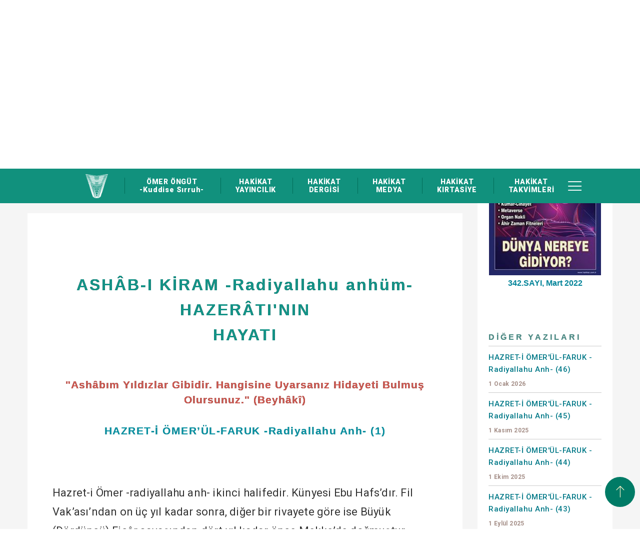

--- FILE ---
content_type: text/html; charset=utf-8
request_url: https://www.hakikat.com/hakikat-dergisi/342/hazret-i-omerul-faruk-radiyallahu-anh-1
body_size: 26799
content:

<!DOCTYPE html>
<html ng-app="newApp" ng-controller="MainCtrl" lang="tr" dir="ltr">
<head>
    <meta charset="utf-8">
	<title>HAZRET-İ ÖMER’ÜL-FARUK -Radiyallahu Anh- (1)</title>
	<meta http-equiv="X-UA-Compatible" content="IE=edge">
	<meta name="description" content="HAZRET-İ ÖMER’ÜL-FARUK -Radiyallahu Anh- (1)">
	<meta name="robots" content="index,follow">
	<meta name="author" content="hakikat.com">
	<meta name="google-site-verification" content="iopBFSW69OKKnwPdSiqWtmuGTCEFYnwPVaJaOwRhfSo">
	<meta name="Language" content="Turkish">
	<meta http-equiv="Content-Language" content="tr-TR">
	<meta name="viewport" content="width=device-width, initial-scale=1, maximum-scale=1">
	<meta name="theme-color" content="rgba(0,98,81,1)">
	<meta property="og:title" content="HAZRET-İ ÖMER’ÜL-FARUK -Radiyallahu Anh- (1)">
	<meta property="og:description" content="HAZRET-İ ÖMER’ÜL-FARUK -Radiyallahu Anh- (1)">
	<meta property="og:image" content="https://www.hakikat.com/Upload/Dosyalar/resim-jpg/14-ashab-logo-b5b876ef-c5c1-40f5-a232-3ba36dedab66.jpg?width=400&format=webx&quality=80">
	<meta property="og:url" content="https://www.hakikat.com/hakikat-dergisi/342/hazret-i-omerul-faruk-radiyallahu-anh-1">
	<meta name="twitter:card" content="summary_large_image">
	<meta name="twitter:title" content="HAZRET-İ ÖMER’ÜL-FARUK -Radiyallahu Anh- (1)">
	<meta name="twitter:description" content="HAZRET-İ ÖMER’ÜL-FARUK -Radiyallahu Anh- (1)">
	<meta name="twitter:image:src" content="https://www.hakikat.com/Upload/Dosyalar/resim-jpg/14-ashab-logo-b5b876ef-c5c1-40f5-a232-3ba36dedab66.jpg?width=400&format=webx&quality=80">
	<meta name="twitter:url" content="https://www.hakikat.com/hakikat-dergisi/342/hazret-i-omerul-faruk-radiyallahu-anh-1">
	<link rel="canonical" href="https://www.hakikat.com/hakikat-dergisi/342/hazret-i-omerul-faruk-radiyallahu-anh-1">
	<link rel="image_src" href="https://www.hakikat.com/Upload/Dosyalar/resim-jpg/14-ashab-logo-b5b876ef-c5c1-40f5-a232-3ba36dedab66.jpg?width=400&format=webx&quality=80" type="image/jpeg">
	<link rel="shortcut icon" href="https://www.hakikat.com/Upload/Dosyalar/resim-png/hakikat-omer-ongut-29069708-fc38-4e77-b30f-f741ef7b6d09.png" type="image/x-icon">
	<link rel="apple-touch-icon" href="https://www.hakikat.com/Upload/Dosyalar/resim-png/hakikat-omer-ongut-29069708-fc38-4e77-b30f-f741ef7b6d09.png">
	<link href="https://fonts.googleapis.com/css?family=Playfair+Display:400,400i,700,700i,900,900i|Roboto:300,400,500,700,900&subset=latin-ext" rel="stylesheet" type="text/css">
	<link href="https://cdn.linearicons.com/free/1.0.0/icon-font.min.css" rel="stylesheet" type="text/css">

    
	<link rel="stylesheet" href="/App_Themes/StyleAll.min.css?v=4dfab03a-97fa-49f5-817f-c99d0a25c588">

    <link href="/App_Themes/Hakikat/Style?v=gVAC43VEoskPGSvhRO2Nv1ikBcCXxQviiN14QeusF6s1" rel="stylesheet">

    <link href="/App_Themes/Hakikat/css/custom.css" rel="stylesheet">
<link href="/Upload/Kodlar/Style-tr?v=" rel="stylesheet"></head>
<body class="" ng-controller="MainCtrlx" style="background:none" style="background-image:url('/Upload/Dosyalar/resim-jpg/omer-ongut-hakikat-1b9b94f8-cd09-4c4b-8425-64b122eaa54d.jpg?width=1920&format=webx&quality=80');background-repeat:no-repeat;background-attachment:fixed;background-position:center center;-webkit-background-size:cover;-moz-background-size:cover;-o-background-size:cover;background-size:cover;">
<header>
    <div class="container nopadding">
        <div class="row">
            <div class="col-md-12 col-sm-12 col-xs-12">
                <div class="HeaderImages">
                    <img src="/Upload/Dosyalar/resim-png/omer-ongut-kimdir-nerelidir-f7bd77c3-2550-4fea-b9b7-5a5922ae5a17.png" class="img-responsivex" alt="Hakikat Yayıncılık - Muhterem &#214;mer &#214;ng&#252;t’&#252;n Eserleri | Hakikat Dergisi | Hakikat Medya | Hakikat Kırtasiye">
                </div>
            </div>
        </div>
        <div class="Header-Logo">
            <a target="_self" href="/">
                <img src="/Upload/Dosyalar/resim-png/omer-ongut-hakikat-25304041-f519-4742-9466-afb9eb117621.png" alt="Hakikat Yayıncılık - Muhterem &#214;mer &#214;ng&#252;t’&#252;n Eserleri | Hakikat Dergisi | Hakikat Medya | Hakikat Kırtasiye" id="logo-desktop">
                <img src="/Upload/Dosyalar/resim-png/hakikat-omer-ongut-a7fdd3d3-4c6e-4709-9248-5a771e537023.png" alt="Hakikat Yayıncılık - Muhterem &#214;mer &#214;ng&#252;t’&#252;n Eserleri | Hakikat Dergisi | Hakikat Medya | Hakikat Kırtasiye" id="logo-mobile">
            </a>
        </div>
        <nav>
            <ul data-getir="GenelMenu({isim:'UstMenu',tip:null})"><li class="hidden-logo"><a target="_self" href="/"><img src="/Upload/Dosyalar/resim-png/omer-ongut-kimdir-hakikat-logo-82cec98e-d413-4eab-8817-cdd431050e4c.png" width="60" height="60" alt="Ömer Öngüt Kimdir Nerelidir Hayatı Ailesi Silsilesi Cemaati Eserleri Kitapları Yazıları Sohbetleri Sözleri Görüşleri Düşünceleri"></a></li>
    <li><a target="_self" href="/omer-ongut">ÖMER ÖNGÜT <br> -Kuddise Sırruh-</a></li>
    <li><a target="_self" href="/hakikat-yayincilik">HAKİKAT <br> YAYINCILIK</a></li>
    <li><a target="_self" href="/hakikat-dergisi">HAKİKAT <br> DERGİSİ</a></li>
    <li><a target="_self" href="/hakikat-medya">HAKİKAT <br> MEDYA</a></li>
    <li><a target="_self" href="/hakikat-kirtasiye">HAKİKAT <br> KIRTASİYE</a></li>
    <li><a target="_self" href="/hakikat-takvim-ve-imsakiyeleri">HAKİKAT <br> TAKVİMLERİ</a></li>
</ul>
        </nav>
        <div class="Header-Article">
            
                <a target="_self" href="/Tag/Liste" class="Header-Search">Arama Yap</a>
            
            
            <div class="Header-Menu">
                <div class="Header-Menu-Toggle"></div>
                <ul data-getir="GenelMenu({isim:'TopMenu',tip:null})">    <li><a target="_self" href="/hakkimizda">HAKKIMIZDA</a></li>
    <li><a target="_self" href="/duyurular">DUYURULAR</a></li>
    <li><a target="_self" href="/yabanci-yayinlar">YABANCI DİLDEKİ YAYINLARIMIZ</a></li>
    <li><a target="_self" href="/abone-kampanyasi">HAKİKAT DERGİSİ ABONELİK</a></li>
    <li><a target="_self" href="/kunye">K&#220;NYE</a></li>
    <li><a target="_self" href="/temsilciliklerimiz">TEMSİLCİLİKLERİMİZ</a></li>
    <li><a target="_self" href="/kirtasiye-bayilerimiz">KIRTASİYE BAYİLERİMİZ</a></li>
    <li><a target="_self" href="/iletisim-formu">İLETİŞİM</a></li>
</ul>
            </div>
        </div>
    </div>
</header>
    <div ui-view=""></div>
    <div ng-style="{'display':viewbody?'block':'none'}">
            <section class="SectionPage SectionPageHaberOkuma">
        <div class="SectionPageWrapper">
            <div class="container nopadding">
                <div class="row">
                    <div class="SectionPageBreadcrumb col-md-12">
                        <ul>
                            <li><a href="/">Ana Sayfa</a></li>
                                <li><a href="/hakikat-dergisi">Hakikat Dergisi</a></li>
                            <li><a href="/hakikat-dergisi/342-sayi">342.SAYI</a></li>
                            <li><a href="#">HAZRET-İ &#214;MER’&#220;L-FARUK -Radiyallahu Anh- (1)</a></li>
                        </ul>
                    </div>
                    <div class="SectionPageDetail col-md-12">
                        <div class="EserleriDetayOkuma">
                            <div class="row">
                                <div class="col-md-9 DergiDetayOkuma-Left">
                                    <div class="DergiDetayOkuma-Top">
                                        <div class="DergiDetayOkuma-Top-Img"><img src="/Upload/Dosyalar/resim-jpg/14-ashab-logo-b5b876ef-c5c1-40f5-a232-3ba36dedab66.jpg?width=121&amp;height=140&amp;mode=crop&amp;format=webx&amp;quality=80" alt="ASH&#194;B-I KİRAM -Radiyallahu anh&#252;m- HAZER&#194;TI&#39;NIN HAYATI - HAZRET-İ &#214;MER’&#220;L-FARUK -Radiyallahu Anh- (1) - Ömer Öngüt"></div>
                                        <div class="DergiDetayOkuma-Top-RightText">
                                            <div class="DergiDetayOkuma-Top-Title">HAZRET-İ &#214;MER’&#220;L-FARUK -Radiyallahu Anh- (1)</div>
                                            <div class="DergiDetayOkuma-Top-Text">ASH&#194;B-I KİRAM -Radiyallahu anh&#252;m- HAZER&#194;TI&#39;NIN HAYATI</div>
                                            <div class="DergiDetayOkuma-Top-SubTitle">Dizi Yazı - Ash&#226;b-ı Kiram -r. anh&#252;m-</div>
                                            <span class="DergiDetayOkuma-Top-Tarih">1 Mart 2022</span>
                                            <span class="DergiDetayOkuma-Top-Social">
                                                <div class="addthis_inline_share_toolbox"></div>
												<script type="text/javascript" src="//s7.addthis.com/js/300/addthis_widget.js#pubid=ra-5a4f3eda3a7753bf"></script>
                                            </span>
                                        </div>
                                    </div>
                                    <div class="DergiDetayOkuma-Bottom">
                                        <div class="EserleriDetayOkumaContent">
                                            <div class="ashab">
<p>&nbsp;</p>

<h1>ASHÂB-I KİRAM -Radiyallahu anhüm- HAZERÂTI'NIN<br>
HAYATI</h1>

<h3>"Ashâbım Yıldızlar Gibidir. Hangisine Uyarsanız Hidayeti Bulmuş Olursunuz." (Beyhâkî)</h3>

<h4>HAZRET-İ ÖMER’ÜL-FARUK -Radiyallahu Anh- (1)</h4>

<p>&nbsp;</p>

<p>Hazret-i Ömer -radiyallahu anh- ikinci halifedir. Künyesi Ebu Hafs’dır. Fil Vak’ası’ndan on üç yıl kadar sonra, diğer bir rivayete göre ise Büyük (Dördüncü) Ficâr savaşından dört yıl kadar önce Mekke’de doğmuştur. Resulullah -sallallahu aleyhi ve sellem- Efendimiz’den 13 yaş civarı küçüktür. Babası Hattab’dır. Baba tarafından soyu Kureyş kabilesinin Beni Adiy kolundan nesebi ise Kâ’b bin Lüey’de Resulullah Aleyhisselâm’ın nesebiyle birleşir. Annesi Mahzûm kabilesinden Hanteme bint Hâşim’dir.</p>

<p>Ticaretle meşgul olmuş, başka kabilelerle anlaşmazlıklarda elçilik görevi yapmıştır.</p>

<p>Kuvvetli yapılı idi, pehlivanlıkta meşhurdu. Çok iyi bir at binicisi, kılıç kullanıcısı idi.</p>

<p>&nbsp;</p>

<h2>Kırkıncı Müslüman:</h2>

<p>İslâmiyet’in ilk yıllarında Resul-i Ekrem -sallallahu aleyhi ve sellem- Efendimiz’e düşman kesilmiş ve onu öldürmek için and içmişti.</p>

<p>Resulullah -sallallahu aleyhi ve sellem- Efendimiz bir duâlarında;</p>

<p><strong>“Yâ Rabb’i! Bu dini Ebu Hakem bin Hişam (Ebu Cehil) veya Ömer bin Hattap ile kuvvetlendir.</strong>” buyurmuştu. (Ahmed bin Hanbel)</p>

<p>Hazret-i Ömer -radiyallahu anh- huzur-u Nebevî’de o Nur’un etkisinde kalarak Kelime-i şehâdet getirmiş ve bu duâya mazhar olmuştur. Kırkıncı müslümandır.</p>

<p>Onun müslüman olması ile Cenâb-ı Hakk Enfâl Sûre-i şerif’inin 64. Âyet-i kerime’sini inzal buyurduğu rivayet edilmiştir.</p>

<p><strong>“Ey Peygamber! Allah sana da sana tâbi olan müminlere de yeter.”</strong> (Enfâl: 64)</p>

<p>Kureyşlilerin birçok gizli plânlar yaparak Resulullah Aleyhisselâm’ı ortadan kaldırmaya çalıştıkları bir dönemde müslüman oldu. İslâm’ın en büyük düşmanları arasında iken, bir anda en büyük muhiblerinden oluverdi.</p>

<p>Onun müslüman olmasıyla İslâmiyet büyük bir kuvvet kazanmış, kısa zamanda duyulmaya ve yayılmaya başlamıştır.</p>

<p>Hazret-i Ömer -radiyallahu anh- der ki:</p>

<p><strong><em>“Müslüman olduğum gece, Mekke halkı içinde Resulullah Aleyhisselâm’a en çok düşman olan adam kim ise, İslâm’ı kabul ettiğimi ona haber vereyim diye düşündüm. Aklıma Ebu Cehil geldi. Sabahleyin gittim, kapısını çaldım. Beni karşısında görünce:</em></strong></p>

<p><em>‘Yeğenim merhaba, hoş geldin! Seni buraya getiren nedir?’<strong> diye sordu.</strong></em></p>

<p><strong><em>Ben de: ‘Allah’a, O’nun Resul’üne ve getirdiği şeylere inandığımı sana haber vermeye geldim.’ dedim.</em></strong></p>

<p><em>‘Seni de, getirdiğin haberi de Allah rezil etsin!’ <strong>dedi ve kapıyı yüzüme çarptı.”</strong></em></p>

<p>Hazret-i Hamza -radiyallahu anh-dan sonra Hazret-i Ömer -radiyallahu anh-in de müslüman olması, müslümanların gücüne güç kattı. İslâm açığa çıktı.</p>

<p>O Nur’a o kadar yakın oldu ki, her şeyini onun yolunda fedâ etti.</p>

<p><strong>“Ömer benimledir, ben de onunlayım. Hak ise her nerede olursa olsun Ömer’den ayrılmaz.” </strong>(Câmiü’s-Sağîr)</p>

<p>İltifatına mazhar oldu.</p>

<p>O da Hazret-i Ebu Bekir -radiyallahu anh- gibi Resulullah Aleyhisselâm’ın bütün savaşlarına katılmış, hiçbirinde bulunmamazlık etmemiş, bütün andlaşmalarına, idarî tedbirlerine, İslâm için olan bütün teşebbüslerine en faal bir şekilde iştirak etmiş, müşavirlik yapmıştır.</p>

<p>Kerimesi Hazret-i Hafsa -radiyallahu anhâ- Vâlidemiz’i Resulullah Aleyhisselâm’a nikâhlayarak ona kayınpeder olmuştur.</p>

<p>Resulullah -sallallahu aleyhi ve sellem- Efendimiz Abdullah bin Ömer -radiyallahu anhümâ-dan rivayet edilen bir Hadis-i şerif’lerinde buyururlar ki:</p>

<p><strong>“Allah-u Teâlâ hakkı, Ömer’in diline ve kalbine koydu.” </strong>(Ebu Dâvud: 2962)</p>

<p>Hak ile bâtılın arasını inceden inceye ayırdettiği için, Resulullah Aleyhisselâm tarafından kendisine <strong>“Fâruk” </strong>lâkabı verilmişti.</p>

<p>Resulullah -sallallahu aleyhi ve sellem- Efendimiz’in âhirete intikalinden sonra Hazret-i Ebu Bekir -radiyallahu anh-in halifeliğini şiddetle desteklemiştir.</p>

<p>İslâm’ın ilk halifesi olan Ebu Bekir -radiyallahu anh-in en yakın dostu, sırdaşı ve en büyük yardımcısı o idi. Onun vefatından sonra da kendisi halife seçilmiştir.</p>

<hr>
<p><a class="btn btn-md btn-primary pull-left" href="/hakikat-dergisi/341/hazret-i-ebu-bekir-siddik-radiyallahu-anh-99"><i class="fa fa-angle-left">&nbsp;</i> Önceki</a> <a class="btn btn-md btn-primary pull-right" href="/hakikat-dergisi/343/hazret-i-omerul-faruk-radiyallahu-anh-2">Sonraki <i>&nbsp;</i><i class="fa fa-angle-right"> </i></a></p>
</div>

                                        </div>
                                    </div>
                                </div>
                                <div class="col-md-3 DergiDetayOkuma-Right">
                                    <div>
                                        <div class="DergiDetayOkumaContent-List">
                                            <div class="DergiDetayOkumaContent-List-Top">
                                                <a href="/hakikat-dergisi/342-sayi">
                                                    <div class="DergiDetayOkumaContent-List-Top-Img"><img src="/Upload/Dosyalar/resim-jpg/hakikat-dergisi-342-kapak-duny-d43b8b32-1a68-4d56-b8eb-33e2155ab235.jpg?width=226&amp;height=313&amp;mode=crop&amp;format=webx&amp;quality=80" alt="Hakikat Dergisi 342.SAYI - Ömer Öngüt"></div>
                                                    <div class="DergiDetayOkumaContent-List-Top-Title">342.SAYI, Mart 2022</div>
                                                </a>
                                            </div>
                                            <div class="DergiDetayOkuma-List-Title">
                                                <span>Diğer Yazıları</span>
                                            </div>
                                            <ul>
                                                                                                    <li><a href="/hakikat-dergisi/388/hazret-i-omerul-faruk-radiyallahu-anh-46">HAZRET-İ &#214;MER&#39;&#220;L-FARUK -Radiyallahu Anh- (46)<span>1 Ocak 2026</span></a></li>
                                                    <li><a href="/hakikat-dergisi/386/hazret-i-omerul-faruk-radiyallahu-anh-45">HAZRET-İ &#214;MER&#39;&#220;L-FARUK -Radiyallahu Anh- (45)<span>1 Kasım 2025</span></a></li>
                                                    <li><a href="/hakikat-dergisi/385/hazret-i-omerul-faruk-radiyallahu-anh-44">HAZRET-İ &#214;MER&#39;&#220;L-FARUK -Radiyallahu Anh- (44)<span>1 Ekim 2025</span></a></li>
                                                    <li><a href="/hakikat-dergisi/384/hazret-i-omerul-faruk-radiyallahu-anh-43">HAZRET-İ &#214;MER&#39;&#220;L-FARUK -Radiyallahu Anh- (43)<span>1 Eyl&#252;l 2025</span></a></li>
                                                    <li><a href="/hakikat-dergisi/383/hazret-i-omerul-faruk-radiyallahu-anh-42">HAZRET-İ &#214;MER&#39;&#220;L-FARUK -Radiyallahu Anh- (42)<span>1 Ağustos 2025</span></a></li>
                                                    <li><a href="/hakikat-dergisi/382/hazret-i-omerul-faruk-radiyallahu-anh-41">HAZRET-İ &#214;MER&#39;&#220;L-FARUK -Radiyallahu Anh- (41)<span>1 Temmuz 2025</span></a></li>
                                                    <li><a href="/hakikat-dergisi/381/hazret-i-omerul-faruk-radiyallahu-anh-40">HAZRET-İ &#214;MER&#39;&#220;L-FARUK -Radiyallahu Anh- (40)<span>1 Haziran 2025</span></a></li>
                                                    <li><a href="/hakikat-dergisi/380/hazret-i-omerul-faruk-radiyallahu-anh-39">HAZRET-İ &#214;MER&#39;&#220;L-FARUK -Radiyallahu Anh- (39)<span>1 Mayıs 2025</span></a></li>
                                                    <li><a href="/hakikat-dergisi/379/hazret-i-omerul-faruk-radiyallahu-anh-38">HAZRET-İ &#214;MER&#39;&#220;L-FARUK -Radiyallahu Anh- (38)<span>1 Nisan 2025</span></a></li>
                                                    <li><a href="/hakikat-dergisi/378/hazret-i-omerul-faruk-radiyallahu-anh-37">HAZRET-İ &#214;MER&#39;&#220;L-FARUK -Radiyallahu Anh- (37)<span>1 Mart 2025</span></a></li>
                                                    <li><a href="/hakikat-dergisi/377/hazret-i-omerul-faruk-radiyallahu-anh-36">HAZRET-İ &#214;MER&#39;&#220;L-FARUK -Radiyallahu Anh- (36)<span>1 Şubat 2025</span></a></li>
                                                    <li><a href="/hakikat-dergisi/376/hazret-i-omerul-faruk-radiyallahu-anh-35">HAZRET-İ &#214;MER&#39;&#220;L-FARUK -Radiyallahu Anh- (35)<span>1 Ocak 2025</span></a></li>
                                                    <li><a href="/hakikat-dergisi/375/hazret-i-omerul-faruk-radiyallahu-anh-34">HAZRET-İ &#214;MER&#39;&#220;L-FARUK -Radiyallahu Anh- (34)<span>1 Aralık 2024</span></a></li>
                                                    <li><a href="/hakikat-dergisi/374/hazret-i-omerul-faruk-radiyallahu-anh-33">HAZRET-İ &#214;MER&#39;&#220;L-FARUK -Radiyallahu Anh- (33)<span>1 Kasım 2024</span></a></li>
                                                    <li><a href="/hakikat-dergisi/373/hazret-i-omerul-faruk-radiyallahu-anh-32">HAZRET-İ &#214;MER&#39;&#220;L-FARUK -Radiyallahu Anh- (32)<span>1 Ekim 2024</span></a></li>
                                                    <li><a href="/hakikat-dergisi/372/hazret-i-omerul-faruk-radiyallahu-anh-31">HAZRET-İ &#214;MER&#39;&#220;L-FARUK -Radiyallahu Anh- (31)<span>1 Eyl&#252;l 2024</span></a></li>
                                                    <li><a href="/hakikat-dergisi/371/hazret-i-omerul-faruk-radiyallahu-anh-30">HAZRET-İ &#214;MER&#39;&#220;L-FARUK -Radiyallahu Anh- (30)<span>1 Ağustos 2024</span></a></li>
                                                    <li><a href="/hakikat-dergisi/370/hazret-i-omerul-faruk-radiyallahu-anh-29">HAZRET-İ &#214;MER&#39;&#220;L-FARUK -Radiyallahu Anh- (29)<span>1 Temmuz 2024</span></a></li>
                                                    <li><a href="/hakikat-dergisi/369/hazret-i-omerul-faruk-radiyallahu-anh-28">HAZRET-İ &#214;MER&#39;&#220;L-FARUK -Radiyallahu Anh- (28)<span>1 Haziran 2024</span></a></li>
                                                    <li><a href="/hakikat-dergisi/368/hazret-i-omerul-faruk-radiyallahu-anh-27">HAZRET-İ &#214;MER&#39;&#220;L-FARUK -Radiyallahu Anh- (27)<span>1 Mayıs 2024</span></a></li>
                                            </ul>
                                            <a href="/dizi-yazi-ashab-i-kiram-r-anhum" class="DergiDetayOkuma-Link">TÜM YAZILAR</a>
                                        </div>
                                    </div>
                                    <div>
                                        <div class="DergiDetayOkumaContent-List" style="margin-top:30px">
                                        </div>
                                    </div>
                                </div>
                            </div>
                        </div>
                    </div>
                </div>
            </div>
        </div>
    </section>

    </div>
<footer>
    <div class="Footer-Top">
        <div class="container nopadding">
            <div class="row">
                <div class="col-md-2">
                    <a href="/" class="Footer-Logo"><img src="/Upload/Dosyalar/resim-png/omer-ongut-hakikat-f20443bb-70a5-4915-9ff0-08e2934c31ba.png" alt="Hakikat Yayıncılık - Muhterem &#214;mer &#214;ng&#252;t’&#252;n Eserleri | Hakikat Dergisi | Hakikat Medya | Hakikat Kırtasiye"></a>
                </div>
                <div class="col-md-9">
                    <ul class="Footer-Menu" data-getir="GenelMenu({isim:'UstMenu',tip:null})"><li class="hidden-logo"><a target="_self" href="/"><img src="/Upload/Dosyalar/resim-png/omer-ongut-kimdir-hakikat-logo-82cec98e-d413-4eab-8817-cdd431050e4c.png" width="60" height="60" alt="Ömer Öngüt Kimdir Nerelidir Hayatı Ailesi Silsilesi Cemaati Eserleri Kitapları Yazıları Sohbetleri Sözleri Görüşleri Düşünceleri"></a></li>
    <li><a target="_self" href="/omer-ongut">ÖMER ÖNGÜT <br> -Kuddise Sırruh-</a></li>
    <li><a target="_self" href="/hakikat-yayincilik">HAKİKAT <br> YAYINCILIK</a></li>
    <li><a target="_self" href="/hakikat-dergisi">HAKİKAT <br> DERGİSİ</a></li>
    <li><a target="_self" href="/hakikat-medya">HAKİKAT <br> MEDYA</a></li>
    <li><a target="_self" href="/hakikat-kirtasiye">HAKİKAT <br> KIRTASİYE</a></li>
    <li><a target="_self" href="/hakikat-takvim-ve-imsakiyeleri">HAKİKAT <br> TAKVİMLERİ</a></li>
</ul>
                </div>
                <div class="col-md-1 Back-Top">
                    <a href="javascript:void(0)" class="BodyTop" onclick="YukariCik()"><i class="lnr lnr-arrow-up"></i></a>
                </div>
            </div>
        </div>
    </div>
    <div class="Footer-Center">
        <div class="container nopadding">
            <div class="row">
                <div class="col-md-5">
                    <ul class="Footer-Contact">
                        <li>
                            <a href="#"><span>Ankara Cd., Cağaloğlu Ykş. Saadet İşhan 28/1, 34112 Fatih/İstanbul, Türkiye</span></a>
                        </li>
                        <li>
                            <a href="tel:0212 511 21 41"><span>0212 511 21 41</span></a>
                        </li>
                        <li>
                            <a href="tel:0212 513 72 45"><span>0212 513 72 45</span></a>
                        </li>
                        <li>
                            <a href="mailto:hakikat@hakikat.com"><span>hakikat@hakikat.com</span></a>
                        </li>
                        <li>
                            <a href="/temsilciliklerimiz"><span>Temsilciliklerimiz</span></a>
                        </li>
                    </ul>
                </div>
                <div class="col-md-7">
                    <iframe class="Footer-Kroki" src="https://www.google.com/maps/embed?pb=!1m14!1m8!1m3!1d1505.2814597974116!2d28.9733829!3d41.0129389!3m2!1i1024!2i768!4f13.1!3m3!1m2!1s0x0%3A0x6a0df16aa8ca1bf5!2zSGFraWthdCBZYXnEsW5jxLFsxLFrIE1hdGJhYWPEsWzEsWsgS8SxcnRhc2l5ZWNpbGlr!5e0!3m2!1str!2str!4v1543836643413" width="100%" height="340" frameborder="0" style="border:0" allowfullscreen=""></iframe>
                    
                </div>
            </div>
        </div>
    </div>
    <div class="Footer-Bottom">
        <div class="container nopadding">
            <div class="Footer-Social">
                <ul data-getir="SosyalIkon({isim:'SosyalIkon',tip:null})">    <li><a target="_blank" href="https://www.instagram.com/hakikatyayincilik/"><i aria-hidden="true" class="fa fa-instagram"></i></a></li>
    <li><a target="_blank" href="https://www.youtube.com/channel/UCZ1I1EXdY-BKFFf2A8HUfMQ/videos"><i aria-hidden="true" class="fa fa-youtube"></i></a></li>
</ul>
            </div>
            <div class="Footer-Copy">
                Hakikat Yayıncılık Tic. ve San. A.S.   &#169; Copyright 2019  -  2022<br>
                Yayınlanan yazı, video ve g&#246;rsellerin iktibas hakkı mahfuzdur.
            </div>
        </div>
    </div>
</footer>
    <div ng-controller="SepetCtrl" class="SepetFixed" ng-style="{'display':sepet.model.length > 0 ? 'block':'none'}" style="display:none">
        <a href="#" ui-sref="sepetim">
            <div class="SepetFixedText">Sepeti Görüntüle</div>
            <div class="SepetFixedItemCount">{{sepet.model.length}}</div>
        </a>
    </div>
    
    
	<script src="/App_Themes/ScriptAll.min.js?v=4dfab03a-97fa-49f5-817f-c99d0a25c588"></script>
	<script src="/App_Themes/ScriptApp.min.js?v=4dfab03a-97fa-49f5-817f-c99d0a25c588"></script>
	<script src="/App_Themes/Hakikat/Views.js?v=4dfab03a-97fa-49f5-817f-c99d0a25c588"></script>

    <script src="/App_Themes/Hakikat/ScriptApp?v=YEuHG6B03F05LKVIFdY8VLBBsG2D4cI2D3Lg-1zyeNA1"></script>

    <script src="/App_Themes/Hakikat/js/jquery.snippet.min.js"></script>
    <script src="/App_Themes/Hakikat/Script?v=SYAYw6mOoHPvkukLedHh0etQWbA_5A8r8C51GV2SLH01"></script>

    
<script src="/Upload/Kodlar/Script-tr?v=6Si-c33Z-pJYCwEhwE6fEbZDfEL3CtySOIaljfW5rmw1"></script><script>(function(i,s,o,g,r,a,m){i['GoogleAnalyticsObject']=r;i[r]=i[r]||function(){(i[r].q=i[r].q||[]).push(arguments)},i[r].l=1*new Date();a=s.createElement(o),m=s.getElementsByTagName(o)[0];a.async=1;a.src=g;m.parentNode.insertBefore(a,m)})(window,document,'script','//www.google-analytics.com/analytics.js','ga');ga('create', 'G-R5C9DVYDNY', 'auto');ga('send', 'pageview');</script><script type="text/javascript">console.log('Arma Digital Agency::  Web Tasarım Ajansı')</script></body>
</html>